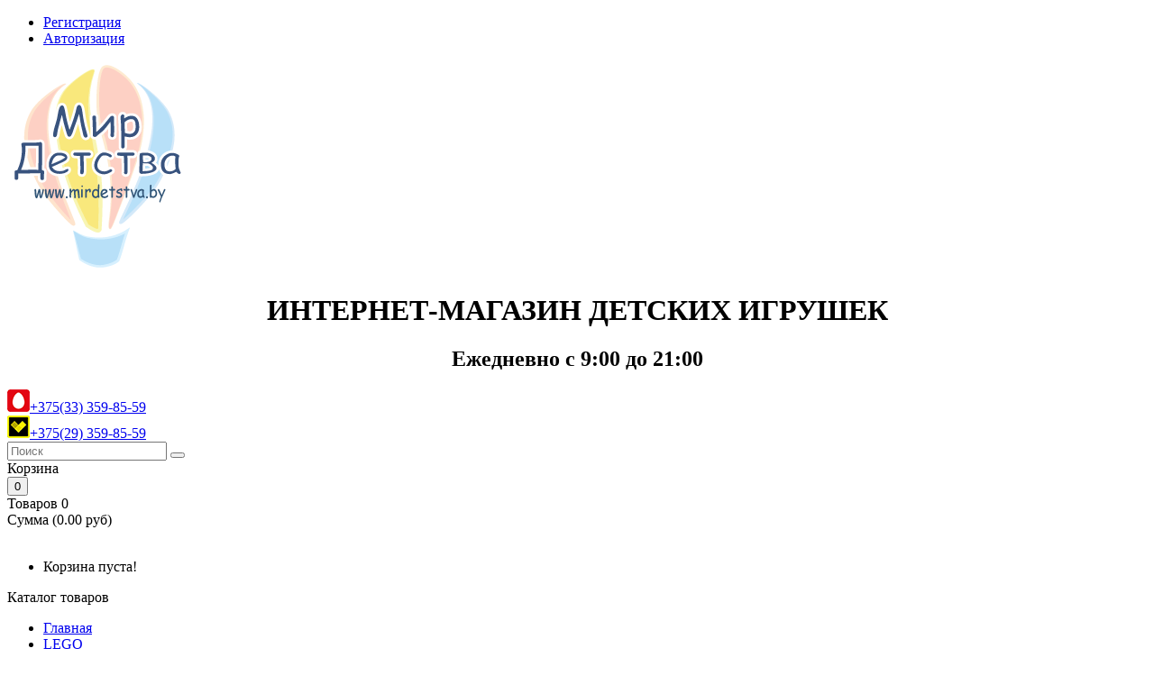

--- FILE ---
content_type: text/html; charset=utf-8
request_url: https://mirdetstva.by/Chasy-Dart-Vader-i-Obi-Van-Kenobi-LEGO-Star-Wars
body_size: 11733
content:
<!DOCTYPE html>
<!--[if IE]><![endif]-->
<!--[if IE 8 ]><html dir="ltr" lang="ru" class="ie8"><![endif]-->
<!--[if IE 9 ]><html dir="ltr" lang="ru" class="ie9"><![endif]-->
<!--[if (gt IE 9)|!(IE)]><!-->
<html dir="ltr" lang="ru">
<!--<![endif]-->
<head>
<meta charset="UTF-8" />
<meta name="viewport" content="width=device-width, initial-scale=1">
<meta http-equiv="X-UA-Compatible" content="IE=edge">

<title>Часы &quot;Дарт Вейдер и Оби-Ван Кеноби&quot;, LEGO Star Wars</title>
<base href="https://mirdetstva.by/" />
<meta name="description" content="Часы &quot;Дарт Вейдер и Оби-Ван Кеноби&quot;, LEGO Star Wars" />
<meta name="google-site-verification" content="iSyxBxI6HxTkVIYn7hRs9pweRppOK7-u5DeGgDytpSs" />
<meta name="yandex-verification" content="850346de4e7d8ac4" />
<meta name="yandex-verification" content="65a3d26b6f43c647" />
<meta name='wmail-verification' content='803c09c327acf8996af43b5f61e4c174' />

<meta name="keywords" content= "часы дарт вейдер и оби-ван кеноби, lego star wars" />
<script src="catalog/view/javascript/jquery/jquery-2.1.1.min.js" type="text/javascript"></script>
<script src="catalog/view/javascript/bootstrap/js/bootstrap.min.js" type="text/javascript"></script>

<link href="catalog/view/javascript/font-awesome/css/font-awesome.min.css" rel="stylesheet" type="text/css" />
<link href="//fonts.googleapis.com/css?family=Open+Sans:400,400i,600,300,700" rel="stylesheet" type="text/css" />
<link href='//fonts.googleapis.com/css?family=Lato:400,100,300,300italic,400italic,700,900,900italic,700italic' rel='stylesheet' type='text/css'>
<link href='https://fonts.googleapis.com/css?family=Anton' rel='stylesheet' type='text/css'>
<link href="catalog/view/theme/mirdetstva/stylesheet/stylesheet.css?v=16032017" rel="stylesheet">

<link rel="stylesheet" type="text/css" href="catalog/view/theme/mirdetstva/stylesheet/megnor/carousel.css" />
<link rel="stylesheet" type="text/css" href="catalog/view/theme/mirdetstva/stylesheet/megnor/custom.css" />
<link rel="stylesheet" type="text/css" href="catalog/view/theme/mirdetstva/stylesheet/megnor/bootstrap.min.css" />
<link rel="stylesheet" type="text/css" href="catalog/view/theme/mirdetstva/stylesheet/megnor/lightbox.css" />
<link rel="stylesheet" type="text/css" href="catalog/view/theme/mirdetstva/stylesheet/newyears.css" />
<script src="catalog/view/theme/mirdetstva/stylesheet/megnor/js/snowfall.js" type="text/javascript"></script>


<link rel="apple-touch-icon" sizes="57x57" href="icon/apple-icon-57x57.png">
<link rel="apple-touch-icon" sizes="60x60" href="icon/apple-icon-60x60.png">
<link rel="apple-touch-icon" sizes="72x72" href="icon/apple-icon-72x72.png">
<link rel="apple-touch-icon" sizes="76x76" href="icon/apple-icon-76x76.png">
<link rel="apple-touch-icon" sizes="114x114" href="icon/apple-icon-114x114.png">
<link rel="apple-touch-icon" sizes="120x120" href="icon/apple-icon-120x120.png">
<link rel="apple-touch-icon" sizes="144x144" href="icon/apple-icon-144x144.png">
<link rel="apple-touch-icon" sizes="152x152" href="icon/apple-icon-152x152.png">
<link rel="apple-touch-icon" sizes="180x180" href="icon/apple-icon-180x180.png">
<link rel="icon" type="image/png" sizes="192x192"  href="icon/android-icon-192x192.png">
<link rel="icon" type="image/png" sizes="32x32" href="icon/favicon-32x32.png">
<link rel="icon" type="image/png" sizes="96x96" href="icon/favicon-96x96.png">
<link rel="icon" type="image/png" sizes="16x16" href="icon/favicon-16x16.png">
<link rel="manifest" href="icon/manifest.json">
<meta name="msapplication-TileColor" content="#ffffff">
<meta name="msapplication-TileImage" content="icon/ms-icon-144x144.png">
<meta name="theme-color" content="#ffffff">


<link href="catalog/view/javascript/jquery/magnific/magnific-popup.css" type="text/css" rel="stylesheet" media="screen" />
<link href="catalog/view/javascript/jquery/datetimepicker/bootstrap-datetimepicker.min.css" type="text/css" rel="stylesheet" media="screen" />



<script src="catalog/view/javascript/common.js" type="text/javascript"></script>
		<link href="https://mirdetstva.by/Chasy-Dart-Vader-i-Obi-Van-Kenobi-LEGO-Star-Wars" rel="canonical" />
		<link href="https://mirdetstva.by/image/catalog/favicon.png" rel="icon" />
	<script src="catalog/view/javascript/megnor/tabs.js" type="text/javascript"></script>
<script src="/catalog/view/javascript/livesearch.js" type="text/javascript"></script>

<script src="catalog/view/javascript/jquery/magnific/jquery.magnific-popup.min.js" type="text/javascript"></script>
<script src="catalog/view/javascript/jquery/datetimepicker/moment.js" type="text/javascript"></script>
<script src="catalog/view/javascript/jquery/datetimepicker/bootstrap-datetimepicker.min.js" type="text/javascript"></script>
</head>


<body class="product-product-3494  layout-1">
<!--
<div class="b-page_newyear">
  <div class="b-page__content"> 


  <i class="b-head-decor">
  <i class="b-head-decor__inner b-head-decor__inner_n1">
  <div class="b-ball b-ball_n1 b-ball_bounce"><div class="b-ball__right"></div><div class="b-ball__i"></div></div>
  <div class="b-ball b-ball_n2 b-ball_bounce"><div class="b-ball__right"></div><div class="b-ball__i"></div></div>
  <div class="b-ball b-ball_n3 b-ball_bounce"><div class="b-ball__right"></div><div class="b-ball__i"></div></div>
  <div class="b-ball b-ball_n4 b-ball_bounce"><div class="b-ball__right"></div><div class="b-ball__i"></div></div>
  <div class="b-ball b-ball_n5 b-ball_bounce"><div class="b-ball__right"></div><div class="b-ball__i"></div></div>
  <div class="b-ball b-ball_n6 b-ball_bounce"><div class="b-ball__right"></div><div class="b-ball__i"></div></div>
  <div class="b-ball b-ball_n7 b-ball_bounce"><div class="b-ball__right"></div><div class="b-ball__i"></div></div>

  <div class="b-ball b-ball_n8 b-ball_bounce"><div class="b-ball__right"></div><div class="b-ball__i"></div></div>
  <div class="b-ball b-ball_n9 b-ball_bounce"><div class="b-ball__right"></div><div class="b-ball__i"></div></div>
  <div class="b-ball b-ball_i1"><div class="b-ball__right"></div><div class="b-ball__i"></div></div>
  <div class="b-ball b-ball_i2"><div class="b-ball__right"></div><div class="b-ball__i"></div></div>
  <div class="b-ball b-ball_i3"><div class="b-ball__right"></div><div class="b-ball__i"></div></div>
  <div class="b-ball b-ball_i4"><div class="b-ball__right"></div><div class="b-ball__i"></div></div>
  <div class="b-ball b-ball_i5"><div class="b-ball__right"></div><div class="b-ball__i"></div></div>
  <div class="b-ball b-ball_i6"><div class="b-ball__right"></div><div class="b-ball__i"></div></div>
  </i>

  <i class="b-head-decor__inner b-head-decor__inner_n2">
  <div class="b-ball b-ball_n1 b-ball_bounce"><div class="b-ball__right"></div><div class="b-ball__i"></div></div>
  <div class="b-ball b-ball_n2 b-ball_bounce"><div class="b-ball__right"></div><div class="b-ball__i"></div></div>
  <div class="b-ball b-ball_n3 b-ball_bounce"><div class="b-ball__right"></div><div class="b-ball__i"></div></div>
  <div class="b-ball b-ball_n4 b-ball_bounce"><div class="b-ball__right"></div><div class="b-ball__i"></div></div>
  <div class="b-ball b-ball_n5 b-ball_bounce"><div class="b-ball__right"></div><div class="b-ball__i"></div></div>
  <div class="b-ball b-ball_n6 b-ball_bounce"><div class="b-ball__right"></div><div class="b-ball__i"></div></div>
  <div class="b-ball b-ball_n7 b-ball_bounce"><div class="b-ball__right"></div><div class="b-ball__i"></div></div>
  <div class="b-ball b-ball_n8 b-ball_bounce"><div class="b-ball__right"></div><div class="b-ball__i"></div></div>

  <div class="b-ball b-ball_n9 b-ball_bounce"><div class="b-ball__right"></div><div class="b-ball__i"></div></div>
  <div class="b-ball b-ball_i1"><div class="b-ball__right"></div><div class="b-ball__i"></div></div>
  <div class="b-ball b-ball_i2"><div class="b-ball__right"></div><div class="b-ball__i"></div></div>
  <div class="b-ball b-ball_i3"><div class="b-ball__right"></div><div class="b-ball__i"></div></div>
  <div class="b-ball b-ball_i4"><div class="b-ball__right"></div><div class="b-ball__i"></div></div>
  <div class="b-ball b-ball_i5"><div class="b-ball__right"></div><div class="b-ball__i"></div></div>
  <div class="b-ball b-ball_i6"><div class="b-ball__right"></div><div class="b-ball__i"></div></div>
  </i>
  <i class="b-head-decor__inner b-head-decor__inner_n3">

  <div class="b-ball b-ball_n1 b-ball_bounce"><div class="b-ball__right"></div><div class="b-ball__i"></div></div>
  <div class="b-ball b-ball_n2 b-ball_bounce"><div class="b-ball__right"></div><div class="b-ball__i"></div></div>
  <div class="b-ball b-ball_n3 b-ball_bounce"><div class="b-ball__right"></div><div class="b-ball__i"></div></div>
  <div class="b-ball b-ball_n4 b-ball_bounce"><div class="b-ball__right"></div><div class="b-ball__i"></div></div>
  <div class="b-ball b-ball_n5 b-ball_bounce"><div class="b-ball__right"></div><div class="b-ball__i"></div></div>
  <div class="b-ball b-ball_n6 b-ball_bounce"><div class="b-ball__right"></div><div class="b-ball__i"></div></div>
  <div class="b-ball b-ball_n7 b-ball_bounce"><div class="b-ball__right"></div><div class="b-ball__i"></div></div>
  <div class="b-ball b-ball_n8 b-ball_bounce"><div class="b-ball__right"></div><div class="b-ball__i"></div></div>
  <div class="b-ball b-ball_n9 b-ball_bounce"><div class="b-ball__right"></div><div class="b-ball__i"></div></div>

  <div class="b-ball b-ball_i1"><div class="b-ball__right"></div><div class="b-ball__i"></div></div>
  <div class="b-ball b-ball_i2"><div class="b-ball__right"></div><div class="b-ball__i"></div></div>
  <div class="b-ball b-ball_i3"><div class="b-ball__right"></div><div class="b-ball__i"></div></div>
  <div class="b-ball b-ball_i4"><div class="b-ball__right"></div><div class="b-ball__i"></div></div>
  <div class="b-ball b-ball_i5"><div class="b-ball__right"></div><div class="b-ball__i"></div></div>
  <div class="b-ball b-ball_i6"><div class="b-ball__right"></div><div class="b-ball__i"></div></div>
  </i>
  <i class="b-head-decor__inner b-head-decor__inner_n4">
  <div class="b-ball b-ball_n1 b-ball_bounce"><div class="b-ball__right"></div><div class="b-ball__i"></div></div>

  <div class="b-ball b-ball_n2 b-ball_bounce"><div class="b-ball__right"></div><div class="b-ball__i"></div></div>
  <div class="b-ball b-ball_n3 b-ball_bounce"><div class="b-ball__right"></div><div class="b-ball__i"></div></div>
  <div class="b-ball b-ball_n4 b-ball_bounce"><div class="b-ball__right"></div><div class="b-ball__i"></div></div>
  <div class="b-ball b-ball_n5 b-ball_bounce"><div class="b-ball__right"></div><div class="b-ball__i"></div></div>
  <div class="b-ball b-ball_n6 b-ball_bounce"><div class="b-ball__right"></div><div class="b-ball__i"></div></div>
  <div class="b-ball b-ball_n7 b-ball_bounce"><div class="b-ball__right"></div><div class="b-ball__i"></div></div>
  <div class="b-ball b-ball_n8 b-ball_bounce"><div class="b-ball__right"></div><div class="b-ball__i"></div></div>
  <div class="b-ball b-ball_n9 b-ball_bounce"><div class="b-ball__right"></div><div class="b-ball__i"></div></div>
  <div class="b-ball b-ball_i1"><div class="b-ball__right"></div><div class="b-ball__i"></div></div>

  <div class="b-ball b-ball_i2"><div class="b-ball__right"></div><div class="b-ball__i"></div></div>
  <div class="b-ball b-ball_i3"><div class="b-ball__right"></div><div class="b-ball__i"></div></div>
  <div class="b-ball b-ball_i4"><div class="b-ball__right"></div><div class="b-ball__i"></div></div>
  <div class="b-ball b-ball_i5"><div class="b-ball__right"></div><div class="b-ball__i"></div></div>
  <div class="b-ball b-ball_i6"><div class="b-ball__right"></div><div class="b-ball__i"></div></div>
  </i>
  <i class="b-head-decor__inner b-head-decor__inner_n5">
  <div class="b-ball b-ball_n1 b-ball_bounce"><div class="b-ball__right"></div><div class="b-ball__i"></div></div>
  <div class="b-ball b-ball_n2 b-ball_bounce"><div class="b-ball__right"></div><div class="b-ball__i"></div></div>

  <div class="b-ball b-ball_n3 b-ball_bounce"><div class="b-ball__right"></div><div class="b-ball__i"></div></div>
  <div class="b-ball b-ball_n4 b-ball_bounce"><div class="b-ball__right"></div><div class="b-ball__i"></div></div>
  <div class="b-ball b-ball_n5 b-ball_bounce"><div class="b-ball__right"></div><div class="b-ball__i"></div></div>
  <div class="b-ball b-ball_n6 b-ball_bounce"><div class="b-ball__right"></div><div class="b-ball__i"></div></div>
  <div class="b-ball b-ball_n7 b-ball_bounce"><div class="b-ball__right"></div><div class="b-ball__i"></div></div>
  <div class="b-ball b-ball_n8 b-ball_bounce"><div class="b-ball__right"></div><div class="b-ball__i"></div></div>
  <div class="b-ball b-ball_n9 b-ball_bounce"><div class="b-ball__right"></div><div class="b-ball__i"></div></div>
  <div class="b-ball b-ball_i1"><div class="b-ball__right"></div><div class="b-ball__i"></div></div>
  <div class="b-ball b-ball_i2"><div class="b-ball__right"></div><div class="b-ball__i"></div></div>

  <div class="b-ball b-ball_i3"><div class="b-ball__right"></div><div class="b-ball__i"></div></div>
  <div class="b-ball b-ball_i4"><div class="b-ball__right"></div><div class="b-ball__i"></div></div>
  <div class="b-ball b-ball_i5"><div class="b-ball__right"></div><div class="b-ball__i"></div></div>
  <div class="b-ball b-ball_i6"><div class="b-ball__right"></div><div class="b-ball__i"></div></div>
  </i>
  <i class="b-head-decor__inner b-head-decor__inner_n6">
  <div class="b-ball b-ball_n1 b-ball_bounce"><div class="b-ball__right"></div><div class="b-ball__i"></div></div>
  <div class="b-ball b-ball_n2 b-ball_bounce"><div class="b-ball__right"></div><div class="b-ball__i"></div></div>
  <div class="b-ball b-ball_n3 b-ball_bounce"><div class="b-ball__right"></div><div class="b-ball__i"></div></div>

  <div class="b-ball b-ball_n4 b-ball_bounce"><div class="b-ball__right"></div><div class="b-ball__i"></div></div>
  <div class="b-ball b-ball_n5 b-ball_bounce"><div class="b-ball__right"></div><div class="b-ball__i"></div></div>
  <div class="b-ball b-ball_n6 b-ball_bounce"><div class="b-ball__right"></div><div class="b-ball__i"></div></div>
  <div class="b-ball b-ball_n7 b-ball_bounce"><div class="b-ball__right"></div><div class="b-ball__i"></div></div>
  <div class="b-ball b-ball_n8 b-ball_bounce"><div class="b-ball__right"></div><div class="b-ball__i"></div></div>
  <div class="b-ball b-ball_n9 b-ball_bounce"><div class="b-ball__right"></div><div class="b-ball__i"></div></div>
  <div class="b-ball b-ball_i1"><div class="b-ball__right"></div><div class="b-ball__i"></div></div>
  <div class="b-ball b-ball_i2"><div class="b-ball__right"></div><div class="b-ball__i"></div></div>
  <div class="b-ball b-ball_i3"><div class="b-ball__right"></div><div class="b-ball__i"></div></div>

  <div class="b-ball b-ball_i4"><div class="b-ball__right"></div><div class="b-ball__i"></div></div>
  <div class="b-ball b-ball_i5"><div class="b-ball__right"></div><div class="b-ball__i"></div></div>
  <div class="b-ball b-ball_i6"><div class="b-ball__right"></div><div class="b-ball__i"></div></div>
  </i>
  <i class="b-head-decor__inner b-head-decor__inner_n7">
  <div class="b-ball b-ball_n1 b-ball_bounce"><div class="b-ball__right"></div><div class="b-ball__i"></div></div>
  <div class="b-ball b-ball_n2 b-ball_bounce"><div class="b-ball__right"></div><div class="b-ball__i"></div></div>
  <div class="b-ball b-ball_n3 b-ball_bounce"><div class="b-ball__right"></div><div class="b-ball__i"></div></div>
  <div class="b-ball b-ball_n4 b-ball_bounce"><div class="b-ball__right"></div><div class="b-ball__i"></div></div>

  <div class="b-ball b-ball_n5 b-ball_bounce"><div class="b-ball__right"></div><div class="b-ball__i"></div></div>
  <div class="b-ball b-ball_n6 b-ball_bounce"><div class="b-ball__right"></div><div class="b-ball__i"></div></div>
  <div class="b-ball b-ball_n7 b-ball_bounce"><div class="b-ball__right"></div><div class="b-ball__i"></div></div>
  <div class="b-ball b-ball_n8 b-ball_bounce"><div class="b-ball__right"></div><div class="b-ball__i"></div></div>
  <div class="b-ball b-ball_n9 b-ball_bounce"><div class="b-ball__right"></div><div class="b-ball__i"></div></div>
  <div class="b-ball b-ball_i1"><div class="b-ball__right"></div><div class="b-ball__i"></div></div>
  <div class="b-ball b-ball_i2"><div class="b-ball__right"></div><div class="b-ball__i"></div></div>
  <div class="b-ball b-ball_i3"><div class="b-ball__right"></div><div class="b-ball__i"></div></div>
  <div class="b-ball b-ball_i4"><div class="b-ball__right"></div><div class="b-ball__i"></div></div>

  <div class="b-ball b-ball_i5"><div class="b-ball__right"></div><div class="b-ball__i"></div></div>
  <div class="b-ball b-ball_i6"><div class="b-ball__right"></div><div class="b-ball__i"></div></div>
  </i>
  </i>

</div>
</div>
-->
<div class="main-header">
<nav id="top">
  <div class="container-header">
            <div id="top-links" class="nav pull-right">
      <ul class="list-inline">
	  <li><a href="https://mirdetstva.by/simpleregister">Регистрация</a></li>
            <li><a href="https://mirdetstva.by/login">Авторизация</a></li>

        		<!--<li><a href="https://mirdetstva.by/wishlist" class="top-wishlist" id="wishlist-total" title="Закладки (0)">Закладки (0)</a></li>-->
        <!--<li class="dropdown myaccount"><a href="https://mirdetstva.by/my-account" title="Личный кабинет" class="dropdown-toggle" data-toggle="dropdown">Личный кабинет<span class="caret"></span></a>-->
          <!--<ul class="dropdown-menu dropdown-menu-right myaccount-menu">
                        <li><a href="https://mirdetstva.by/simpleregister">Регистрация</a></li>
            <li><a href="https://mirdetstva.by/login">Авторизация</a></li>
            			<li class="inner-wishlist"><a href="https://mirdetstva.by/wishlist" id="wishlist-tm-total" title="Закладки (0)">Закладки (0)</a></li>
			<li class="inner-checkout"><a href="https://mirdetstva.by/simplecheckout" title="Оформление заказа">Оформление заказа</a></li>
          </ul>-->
        </li>
        <!--<li><a class="top-checkout" href="https://mirdetstva.by/simplecheckout" title="Оформление заказа">Оформление заказа</a></li>-->
      </ul>
    </div>
  </div>
</nav>
<header>
 <div class="container-header">
<!-- 
<script type="text/javascript">
$(document).snowfall({
flakeCount: 10,
minSize: 4, 
maxSize:8,
round: true,
shadow: false,

});
</script>
-->

	<div class="header_left">
      <div class="header-logo">
        <div id="logo">
         <a href="https://mirdetstva.by"><img src="image/catalog/logo.png" title="Интернет-магазин "Мирдетства" class="img-responsive"></a>
        </div>
      </div>
	  </div>
<div class="header_right">
<div class="header_search"><div id="search" class="input-group">
<h1 style="text-align:center">ИНТЕРНЕТ-МАГАЗИН ДЕТСКИХ ИГРУШЕК</h1>
<h2 style="text-align:center">Ежедневно с 9:00 до 21:00</h2>
<div class="top-search">


</div>
<div class="mts"><a href="tel:+375333598559" style="mts"><img src="/image/mts.png" class="cms-data">+375(33) 359-85-59</a></div>
 
<div class="velcom"><a href="tel:+375293598559"><img src="/image/velcom.png" class="cms-data">+375(29) 359-85-59</a></div>


  <input type="text" name="search" value="" placeholder="Поиск" class="form-control input-lg" />
  <span class="input-group-btn">
    <button type="button" class="btn btn-default btn-lg"><i class="fa fa-search"></i></button>
  </span>
</div></div>
<div class="header_cart"><div id="cart" class="btn-group btn-block">
<div class="cart-text-label">Корзина </div>
  <button type="button" data-toggle="dropdown" data-loading-text="Загрузка..." class="btn btn-inverse btn-block btn-lg dropdown-toggle">
  
    <span id="cart-total">0</span></button>
  <div class="cms-data">Товаров 0 <br>Cумма (0.00 руб)</div><br>
  </span>

  </button>
  <ul class="dropdown-menu pull-right cart-menu">
        <li>
      <p class="text-center">Корзина пуста!</p>
    </li>
      </ul>
</div>
</div>
<div class="contact_us">
<!--
	  <a href="tel:+375333598559"><img src="/image/mts.png" class="cms-data">+375(33) 359-85-59</a><a href="tel:+375293598559"><img src="/image/velcom.png" class="">+375(29) 359-85-59</a></div>



	  <div class="telephone"></div><div class="cms-data"><div class="header_call"></div><div><a href="tel:+375333598559">+375(33) 359-85-59</a></div> </div>
	  <div class="velcom"></div> <div class="cms-data">	  <div class="header_call"></div><div><a href="tel:+375293598559">+375(29) 359-85-59</a></div> </div>-->

	  </div>

      </div>
  </div>
  </div>
</header>
<nav class="nav-container" role="navigation">
<div class="nav-inner container">
<!-- ======= Menu Code START ========= -->
<!-- Opencart 3 level Category Menu-->
<div id="menu" class="main-menu">
  	<div id="res-menu" class="main-menu nav-container1 responsive-menu">
	<div class="nav-responsive"><span>Каталог товаров</span><div class="expandable"></div></div>
    <ul class="main-navigation">

							<li> <a href="#">Главная</a></li>
		

          <li><a href="https://mirdetstva.by/lego">LEGO</a>
      
                <ul>
                              				<li>
									<a href="https://mirdetstva.by/lego/lego-architecture"  >Architecture</a>
				
							</li>
                              				<li>
									<a href="https://mirdetstva.by/lego/lego-boost"  >Boost</a>
				
							</li>
                              				<li>
									<a href="https://mirdetstva.by/lego/lego-city"  >City</a>
				
							</li>
                              				<li>
									<a href="https://mirdetstva.by/lego/lego-classic"  >Classic</a>
				
							</li>
                              				<li>
									<a href="https://mirdetstva.by/lego/lego-creator"  >Creator</a>
				
							</li>
                              				<li>
									<a href="https://mirdetstva.by/lego/lego-disney-princess"  >Disney Princess</a>
				
							</li>
                              				<li>
									<a href="https://mirdetstva.by/lego/lego-duplo"  >Duplo</a>
				
							</li>
                              				<li>
									<a href="https://mirdetstva.by/lego/lego-friends"  >Friends</a>
				
							</li>
                              				<li>
									<a href="https://mirdetstva.by/lego/lego-harry-potter"  >Harry Potter</a>
				
							</li>
                              				<li>
									<a href="https://mirdetstva.by/lego/lego-juniors"  >Juniors</a>
				
							</li>
                              				<li>
									<a href="https://mirdetstva.by/lego/jurassic-world"  >Jurassic World</a>
				
							</li>
                              				<li>
									<a href="https://mirdetstva.by/lego/lego-hidden-side"  >Lego Hidden Side</a>
				
							</li>
                              				<li>
									<a href="https://mirdetstva.by/lego/lego-mindstorms"  >Mindstorms</a>
				
							</li>
                              				<li>
									<a href="https://mirdetstva.by/lego/lego-minecraft"  >Minecraft</a>
				
							</li>
                              				<li>
									<a href="https://mirdetstva.by/lego/lego-minifigures"  >Minifigures</a>
				
							</li>
                              				<li>
									<a href="https://mirdetstva.by/lego/lego-ninjago"  >Ninjago</a>
				
							</li>
                              				<li>
									<a href="https://mirdetstva.by/lego/lego-speed-champions"  >Speed Champions</a>
				
							</li>
                              				<li>
									<a href="https://mirdetstva.by/lego/lego-star-wars"  >Star Wars</a>
				
							</li>
                              				<li>
									<a href="https://mirdetstva.by/lego/lego-super-heroes"  >Super Heroes</a>
				
							</li>
                              				<li>
									<a href="https://mirdetstva.by/lego/lego-technic"  >Technic</a>
				
							</li>
                              				<li>
									<a href="https://mirdetstva.by/lego/time-alarm-lego"  >Будильники и часы Lego</a>
				
							</li>
                              				<li>
									<a href="https://mirdetstva.by/lego/rukzaki-lego"  >Рюкзаки LEGO</a>
				
							</li>
                              				<li>
									<a href="https://mirdetstva.by/lego/lego-exclusives"  >Эксклюзивные наборы LEGO</a>
				
							</li>
                            </ul>
        
          </li>
    <li><a href="https://mirdetstva.by/igrovye-nabory-dlya-devochek">Игровые наборы для девочек</a>
      
                <ul>
                              				<li>
									<a href="https://mirdetstva.by/igrovye-nabory-dlya-devochek/my-little-pony-hasbro" class="activSub" >My Little Pony, Hasbro</a>
				
												<ul>
									<li><a href="https://mirdetstva.by/igrovye-nabory-dlya-devochek/my-little-pony-hasbro/zamki-mlp"  >Замки My Little Pony</a></li>
				 					<li><a href="https://mirdetstva.by/igrovye-nabory-dlya-devochek/my-little-pony-hasbro/kukly-my-little-pony-"  >Куклы My Little Pony</a></li>
				 					<li><a href="https://mirdetstva.by/igrovye-nabory-dlya-devochek/my-little-pony-hasbro/poni-my-little-pony"  >Пони My Little Pony</a></li>
				 				</ul>
							  			</li>
                              				<li>
									<a href="https://mirdetstva.by/igrovye-nabory-dlya-devochek/trolls-hasbro"  >Trolls hasbro.    SALE!!!</a>
				
							</li>
                            </ul>
        
          </li>
    <li><a href="https://mirdetstva.by/igrovye-nabory-dlya-malchikov">Игровые наборы для мальчиков</a>
      
                <ul>
                              				<li>
									<a href="https://mirdetstva.by/igrovye-nabory-dlya-malchikov/destkoe-oruzhie-nerf-hasbro" class="activSub" >Nerf детское оружие, Hasbro</a>
				
												<ul>
									<li><a href="https://mirdetstva.by/igrovye-nabory-dlya-malchikov/destkoe-oruzhie-nerf-hasbro/nerf-doomlands"  >Nerf Doomlands</a></li>
				 					<li><a href="https://mirdetstva.by/igrovye-nabory-dlya-malchikov/destkoe-oruzhie-nerf-hasbro/nerf-elite"  >Nerf Elite</a></li>
				 					<li><a href="https://mirdetstva.by/igrovye-nabory-dlya-malchikov/destkoe-oruzhie-nerf-hasbro/nerf-fortnite"  >Nerf Fortnite</a></li>
				 					<li><a href="https://mirdetstva.by/igrovye-nabory-dlya-malchikov/destkoe-oruzhie-nerf-hasbro/laser-ops"  >Nerf Laser Ops (Лазерные бластеры)</a></li>
				 					<li><a href="https://mirdetstva.by/igrovye-nabory-dlya-malchikov/destkoe-oruzhie-nerf-hasbro/nerf-mega"  >Nerf Mega</a></li>
				 					<li><a href="https://mirdetstva.by/igrovye-nabory-dlya-malchikov/destkoe-oruzhie-nerf-hasbro/nerf-modulus"  >Nerf Modulus</a></li>
				 					<li><a href="https://mirdetstva.by/igrovye-nabory-dlya-malchikov/destkoe-oruzhie-nerf-hasbro/nerf-nitro"  >Nerf Nitro</a></li>
				 					<li><a href="https://mirdetstva.by/igrovye-nabory-dlya-malchikov/destkoe-oruzhie-nerf-hasbro/nerf-rival"  >Nerf Rival</a></li>
				 					<li><a href="https://mirdetstva.by/igrovye-nabory-dlya-malchikov/destkoe-oruzhie-nerf-hasbro/nerf-star-wars"  >Nerf Star Wars</a></li>
				 					<li><a href="https://mirdetstva.by/igrovye-nabory-dlya-malchikov/destkoe-oruzhie-nerf-hasbro/nerf-super-soaker-vodnoe-oruzhie"  >Nerf Super Soaker (водное оружие)</a></li>
				 					<li><a href="https://mirdetstva.by/igrovye-nabory-dlya-malchikov/destkoe-oruzhie-nerf-hasbro/nerf-zombie-strike"  >Nerf Zombie Strike</a></li>
				 				</ul>
							  			</li>
                              				<li>
									<a href="https://mirdetstva.by/igrovye-nabory-dlya-malchikov/star-wars-hasbro"  >Star Wars, Hasbro</a>
				
							</li>
                              				<li>
									<a href="https://mirdetstva.by/igrovye-nabory-dlya-malchikov/detskoe-oruzhie"  >Детское оружие</a>
				
							</li>
                              				<li>
									<a href="https://mirdetstva.by/igrovye-nabory-dlya-malchikov/figurki-marvel"  >Фигурки Marvel Avengers Assemble</a>
				
							</li>
                            </ul>
        
          </li>
    <li><a href="https://mirdetstva.by/interaktivnie-igrushki">Интерактивные игрушки</a>
          </li>
    <li><a href="https://mirdetstva.by/kukly">Куклы</a>
      
                <ul>
                              				<li>
									<a href="https://mirdetstva.by/kukly/zapf"  >Baby Born и Baby Annabell</a>
				
							</li>
                              				<li>
									<a href="https://mirdetstva.by/kukly/kukly-disney-nasledniki"  >Disney</a>
				
							</li>
                              				<li>
									<a href="https://mirdetstva.by/kukly/l-o-l"  >L.O.L. - куклы сюрприз</a>
				
							</li>
                              				<li>
									<a href="https://mirdetstva.by/kukly/kukly-my-little-pony"  >MLP &quot;Equestia Girls&quot;</a>
				
							</li>
                              				<li>
									<a href="https://mirdetstva.by/kukly/kolyaski-dlya-kukol"  >Аксессуары для кукол</a>
				
							</li>
                              				<li>
									<a href="https://mirdetstva.by/kukly/barbie-mattel"  >Барби</a>
				
							</li>
                              				<li>
									<a href="https://mirdetstva.by/kukly/interaktivnye-kukly"  >Интерактивные куклы</a>
				
							</li>
                              				<li>
									<a href="https://mirdetstva.by/kukly/kukly-chou-chou"  >Куклы CHOU CHOU </a>
				
							</li>
                              				<li>
									<a href="https://mirdetstva.by/kukly/kukly-defa"  >Куклы Defa</a>
				
							</li>
                              				<li>
									<a href="https://mirdetstva.by/kukly/kukly-hairdorables"  >Куклы Hairdorables</a>
				
							</li>
                              				<li>
									<a href="https://mirdetstva.by/kukly/holodnoe-serdce"  >Холодное сердце</a>
				
							</li>
                              				<li>
									<a href="https://mirdetstva.by/kukly/baby-alive"  >BABY ALIVE</a>
				
							</li>
                            </ul>
        
          </li>
    <li><a href="https://mirdetstva.by/transport">Машинки на радиоуправлении. SALE!!!</a>
          </li>
    <li><a href="https://mirdetstva.by/katalki">Машинки-каталки</a>
          </li>
    <li><a href="https://mirdetstva.by/nastolnye-igry">Настольные игры</a>
          </li>
    <li><a href="https://mirdetstva.by/plastilin-play-doh-hasbro">Пластилин PLAY-DOH</a>
          </li>
    <li><a href="https://mirdetstva.by/roboty-transformery">Трансформеры</a>
      
                <ul>
                              				<li>
									<a href="https://mirdetstva.by/roboty-transformery/transformery" class="activSub" >Трансформеры</a>
				
												<ul>
									<li><a href="https://mirdetstva.by/roboty-transformery/transformery/transformery-autobot"  >Трансформеры Автоботы</a></li>
				 					<li><a href="https://mirdetstva.by/roboty-transformery/transformery/transformery-bumble"  >Трансформеры Бамблби</a></li>
				 					<li><a href="https://mirdetstva.by/roboty-transformery/transformery/transformery-decepticons"  >Трансформеры Десептиконы</a></li>
				 					<li><a href="https://mirdetstva.by/roboty-transformery/transformery/transformery-optimus-prime"  >Трансформеры Оптимус Прайм</a></li>
				 				</ul>
							  			</li>
                            </ul>
        
          </li>
    <li><a href="https://mirdetstva.by/shkolnye-rjukzaki">Школьные рюкзаки</a>
          </li>
</ul>
</div>
<div class="static-menu">
<ul id="static-menu">
<li><a href="https://mirdetstva.by"><div class="mainfont">Главная</a></div></li>
<li><a href="https://mirdetstva.by/discount"><div class="discontfont">Дисконтная программа</a></div></li>
<li><a href="https://mirdetstva.by/actions"><div class="actionfont">Акции</a></div></li>
<li><a href="https://mirdetstva.by/delivery"><div class="payfont">Оплата и доставка</a></div></li>
<li><a href="https://mirdetstva.by/contact"><div class="concartfont">Контакты</a></div></li>
    </ul>
 </div>
</div>






</div>
</nav>
</div>

<div class="container">
<div class="white">
  <ul class="breadcrumb">
        <li><a href="https://mirdetstva.by/"><i class="fa fa-home"></i></a></li>
        <li><a href="https://mirdetstva.by/Chasy-Dart-Vader-i-Obi-Van-Kenobi-LEGO-Star-Wars">Часы &quot;Дарт Вейдер и Оби-Ван Кеноби&quot;, LEGO Star Wars</a></li>
      </ul>
  
  <h2 class="product-title">Часы &quot;Дарт Вейдер и Оби-Ван Кеноби&quot;, LEGO Star Wars</h2>
  </div>
  <div class="row">                <div id="content" class="productpage col-sm-12">      <div class="row">


		                
		<div class="col-sm-8 product-left">
		<div class="product-info">
         


    <div class="left product-image thumbnails">
      	  <!-- Megnor Cloud-Zoom Image Effect Start -->
	  	<div class="image"><a class="thumbnail" href="https://mirdetstva.by/image/cache/data/product/900122_lego2-500x500.jpg" title="Часы &quot;Дарт Вейдер и Оби-Ван Кеноби&quot;, LEGO Star Wars"><img id="tmzoom" src="https://mirdetstva.by/image/cache/data/product/900122_lego2-350x350.jpg" data-zoom-image="https://mirdetstva.by/image/cache/data/product/900122_lego2-500x500.jpg" title="Часы &quot;Дарт Вейдер и Оби-Ван Кеноби&quot;, LEGO Star Wars" alt="Часы &quot;Дарт Вейдер и Оби-Ван Кеноби&quot;, LEGO Star Wars" /></a></div>
            		
	  	 		 <div class="additional-carousel">
		  		  <div id="additional-carousel" class="image-additional ">

		  <div class="slider-item">
				<div class="product-block">
        			<a href="https://mirdetstva.by/image/cache/data/product/900122_lego2-500x500.jpg" title="Часы &quot;Дарт Вейдер и Оби-Ван Кеноби&quot;, LEGO Star Wars" class="elevatezoom-gallery" data-image="https://mirdetstva.by/image/cache/data/product/900122_lego2-350x350.jpg" data-zoom-image="https://mirdetstva.by/image/cache/data/product/900122_lego2-500x500.jpg"><img src="https://mirdetstva.by/image/cache/data/product/900122_lego2-350x350.jpg" width="70" height="90" title="Часы &quot;Дарт Вейдер и Оби-Ван Кеноби&quot;, LEGO Star Wars" alt="Часы &quot;Дарт Вейдер и Оби-Ван Кеноби&quot;, LEGO Star Wars" /></a>
				</div>
				</div>

							<div class="slider-item">
				<div class="product-block">
        			
	<a href="https://mirdetstva.by/image/cache/data/product/9001222_lego-500x500.jpg" title="Часы &quot;Дарт Вейдер и Оби-Ван Кеноби&quot;, LEGO Star Wars" class="elevatezoom-gallery" data-image="https://mirdetstva.by/image/cache/data/product/9001222_lego-400x400.jpg" data-zoom-image="https://mirdetstva.by/image/cache/data/product/9001222_lego-500x500.jpg"><img src="https://mirdetstva.by/image/cache/data/product/9001222_lego-400x400.jpg" width="70" height="90" title="Часы &quot;Дарт Вейдер и Оби-Ван Кеноби&quot;, LEGO Star Wars" alt="Часы &quot;Дарт Вейдер и Оби-Ван Кеноби&quot;, LEGO Star Wars" /></a>
	
				</div>
				</div>
	        				<div class="slider-item">
				<div class="product-block">
        			
	<a href="https://mirdetstva.by/image/cache/data/product/9001222-500x500.jpg" title="Часы &quot;Дарт Вейдер и Оби-Ван Кеноби&quot;, LEGO Star Wars" class="elevatezoom-gallery" data-image="https://mirdetstva.by/image/cache/data/product/9001222-400x400.jpg" data-zoom-image="https://mirdetstva.by/image/cache/data/product/9001222-500x500.jpg"><img src="https://mirdetstva.by/image/cache/data/product/9001222-400x400.jpg" width="70" height="90" title="Часы &quot;Дарт Вейдер и Оби-Ван Кеноби&quot;, LEGO Star Wars" alt="Часы &quot;Дарт Вейдер и Оби-Ван Кеноби&quot;, LEGO Star Wars" /></a>
	
				</div>
				</div>
	            	  </div>
		  <span class="additional_default_width" style="display:none; visibility:hidden"></span>
		  </div>
		
	<!-- Megnor Cloud-Zoom Image Effect End-->
    </div>
    	</div>
        </div>

                                <div class="col-sm-4 product-right">


          		  <div class="description">
			<table class="product-description"> <!-- Megnor <table> Start -->
							<tr><td><span>Производитель:</span></td><td class="description-right"><a href="https://mirdetstva.by/lego-danija">LEGO,  Дания</a></td></tr>
							<tr><td><span>Артикул:</span></td><td class="description-right">9001222</td></tr>
							<tr><td><span>Наличие:</span></td><td class="description-right stock_status_red">Нет в наличии</td>
					
										
					<tr><td><span>Количество минифигурок:</span></td><td class="description-right">9001222</td></tr>					
					


				</tr>
			</table>	<!-- Megnor <table> End -->
		</div>

         
                    <ul class="list-unstyled">
                        <li>
              <h3 class="product-price">98.99 руб</h3>
            </li>
                                                          </ul>
                    <div id="product">
                        

           
     <div class="form-group qty" style="display:none;">
    
              
                    <label class="control-label" for="input-quantity">Количество</label>
              <input type="text" name="quantity" value="1" size="2" id="input-quantity" class="form-control" />
              <input type="hidden" name="product_id" value="3494" />
              <button type="button" id="button-cart" data-loading-text="Загрузка..." class="btn btn-primary btn-lg btn-block">Купить</button>
			  <button type="button" class="btn btn-primary2 btn-lg button_cart_1click" data-name="Часы &quot;Дарт Вейдер и Оби-Ван Кеноби&quot;, LEGO Star Wars" data-price="98.99 руб">Купить в 1 клик</button>
                      
            </div>



<div class="dostavka dostavka-info">
<div class="col-md-6" style="border-right: 1px solid #969696;">
<p><strong>Доставка по Минску</strong></p>

<ul style="margin-left:-40px">
<li>Бесплатно — при сумме заказа от 29.90р</li>
<li>Платно (5р) — при сумме заказа до 29.90р</li>
<li>Самовывоз - бесплатно (необходимо согласовать время приезда с менеджером)</li>
</ul>
</div>
<div class="col-md-6">
<p><strong>Доставка по Беларуси</strong></p>

<ul style="margin-left:-40px">
<li>Доставка почтой в любой город Беларуси по тарифам РУП "Белпочта" (от 5 руб)</li>
<li> Доставка курьерской службой по городам Беларуси кроме Минска (от 9 руб.)</li>
</ul>
</div>
			</div>



						<div class="contacts contacts-info">

<div class="row">
<!--<div class="col-md-6">-->
<p><strong>Контактная информация</strong></p>
<p><img alt="" src="https://mirdetstva.by/image/data/stuff/velcom.png" style="width: 16px; height: 16px; float: left; margin-right: 5px;"> +375 (29) 359-85-59<br>
<img alt="" src="https://mirdetstva.by/image/data/stuff/mts.png" style="width: 16px; height: 16px; float: left; margin-right: 5px;"> +375 (33) 359-85-59</p>
<p><strong>Время работы магазина</strong>:</p>
<p><img alt="" src="https://mirdetstva.by/image/data/stuff/time.jpg" style="width: 16px; height: 16px; float: left; margin-right: 5px;">Пн-Вс: с 9:00 до 21:00</p>
</div>
<!--<div class="col-md-6">-->
<br>
<p><strong>Время доставки по Минску:</strong></p>
<p><img alt="" src="https://mirdetstva.by/image/data/stuff/time.jpg" style="width: 16px; height: 16px; float: left; margin-right: 5px;">Пн-Пт: с 12:00 до 22:00<br>
<img alt="" src="https://mirdetstva.by/image/data/stuff/time.jpg" style="width: 16px; height: 16px; float: left; margin-right: 5px;">Сб-Вс: с 11:00 до 20:00</p>
</div>
</div>


     			</div>

       

            <!-- <div class="alert alert-info"><i class="fa fa-info-circle"></i> Минимальное количество для заказа: 1</div> -->
			          </div>
          <!---->


        </div>

		<div class="right_column"></div>
		                        <div class="col-sm-12" id="tabs_info">
				<ul class="nav nav-tabs">
            <li class="active"><a href="#tab-description" data-toggle="tab">Описание</a></li>
            
			
                      </ul>
          <div class="tab-content">
            <div class="tab-pane active" id="tab-description"></div>
            
			
                      </div>
		</div>

      	       </div>
	 </div>
	</div>
</div>
<script type="text/javascript"><!--
$('select[name=\'recurring_id\'], input[name="quantity"]').change(function(){
	$.ajax({
		url: 'index.php?route=product/product/getRecurringDescription',
		type: 'post',
		data: $('input[name=\'product_id\'], input[name=\'quantity\'], select[name=\'recurring_id\']'),
		dataType: 'json',
		beforeSend: function() {
			$('#recurring-description').html('');
		},
		success: function(json) {
			$('.alert, .text-danger').remove();

			if (json['success']) {
				$('#recurring-description').html(json['success']);
			}
		}
	});
});
//--></script>
<script type="text/javascript"><!--
$('#button-cart').on('click', function() {
	$.ajax({
		url: 'index.php?route=checkout/cart/add',
		type: 'post',
		data: $('#product input[type=\'text\'], #product input[type=\'hidden\'], #product input[type=\'radio\']:checked, #product input[type=\'checkbox\']:checked, #product select, #product textarea'),
		dataType: 'json',
		beforeSend: function() {
			$('#button-cart').button('loading');
		},
		complete: function() {
			$('#button-cart').button('reset');
		},
		success: function(json) {
			$('.alert, .text-danger').remove();
			$('.form-group').removeClass('has-error');

			if (json['error']) {
				if (json['error']['option']) {
					for (i in json['error']['option']) {
						var element = $('#input-option' + i.replace('_', '-'));

						if (element.parent().hasClass('input-group')) {
							element.parent().before('<div class="text-danger">' + json['error']['option'][i] + '</div>');
						} else {
							element.before('<div class="text-danger">' + json['error']['option'][i] + '</div>');
						}
					}
				}

				if (json['error']['recurring']) {
					$('select[name=\'recurring_id\']').after('<div class="text-danger">' + json['error']['recurring'] + '</div>');
				}

				// Highlight any found errors
				$('.text-danger').parent().addClass('has-error');
			}

			if (json['success']) {
				$('#content').parent().before('<div class="alert alert-success">' + json['success'] + '<button type="button" class="close" data-dismiss="alert">&times;</button></div>');

				$('#cart > button').html('<span id="cart-total">' + json['total'] + '</span>');

				$('html, body').animate({ scrollTop: 0 }, 'slow');

				$('#cart > ul').load('index.php?route=common/cart/info ul li');
			}
		},
        error: function(xhr, ajaxOptions, thrownError) {
            alert(thrownError + "\r\n" + xhr.statusText + "\r\n" + xhr.responseText);
		}
	});
});
//--></script>
<script type="text/javascript"><!--
$('.date').datetimepicker({
	pickTime: false
});

$('.datetime').datetimepicker({
	pickDate: true,
	pickTime: true
});

$('.time').datetimepicker({
	pickDate: false
});

$('button[id^=\'button-upload\']').on('click', function() {
	var node = this;

	$('#form-upload').remove();

	$('body').prepend('<form enctype="multipart/form-data" id="form-upload" style="display: none;"><input type="file" name="file" /></form>');

	$('#form-upload input[name=\'file\']').trigger('click');

	if (typeof timer != 'undefined') {
    	clearInterval(timer);
	}

	timer = setInterval(function() {
		if ($('#form-upload input[name=\'file\']').val() != '') {
			clearInterval(timer);

			$.ajax({
				url: 'index.php?route=tool/upload',
				type: 'post',
				dataType: 'json',
				data: new FormData($('#form-upload')[0]),
				cache: false,
				contentType: false,
				processData: false,
				beforeSend: function() {
					$(node).button('loading');
				},
				complete: function() {
					$(node).button('reset');
				},
				success: function(json) {
					$('.text-danger').remove();

					if (json['error']) {
						$(node).parent().find('input').after('<div class="text-danger">' + json['error'] + '</div>');
					}

					if (json['success']) {
						alert(json['success']);

						$(node).parent().find('input').attr('value', json['code']);
					}
				},
				error: function(xhr, ajaxOptions, thrownError) {
					alert(thrownError + "\r\n" + xhr.statusText + "\r\n" + xhr.responseText);
				}
			});
		}
	}, 500);
});
//--></script>
<script type="text/javascript"><!--
$('#review').delegate('.pagination a', 'click', function(e) {
  e.preventDefault();

    $('#review').fadeOut('slow');

    $('#review').load(this.href);

    $('#review').fadeIn('slow');
});

$('#review').load('index.php?route=product/product/review&product_id=3494');

$('#button-review').on('click', function() {
	$.ajax({
		url: 'index.php?route=product/product/write&product_id=3494',
		type: 'post',
		dataType: 'json',
		data: $("#form-review").serialize(),
		beforeSend: function() {
			$('#button-review').button('loading');
		},
		complete: function() {
			$('#button-review').button('reset');
		},
		success: function(json) {
			$('.alert-success, .alert-danger').remove();

			if (json['error']) {
				$('#review').after('<div class="alert alert-danger"><i class="fa fa-exclamation-circle"></i> ' + json['error'] + '</div>');
			}

			if (json['success']) {
				$('#review').after('<div class="alert alert-success"><i class="fa fa-check-circle"></i> ' + json['success'] + '</div>');

				$('input[name=\'name\']').val('');
				$('textarea[name=\'text\']').val('');
				$('input[name=\'rating\']:checked').prop('checked', false);
			}
		}
	});
});

/*$(document).ready(function() {
	$('.thumbnails').magnificPopup({
		type:'image',
		delegate: 'a',
		gallery: {
			enabled:true
		}
	});
});*/
$(document).ready(function() {
if ($(window).width() > 767) {
		$("#tmzoom").elevateZoom({

				gallery:'additional-carousel',
				//inner zoom

				zoomType : "inner",
				cursor: "crosshair"

				/*//tint

				tint:true,
				tintColour:'#F90',
				tintOpacity:0.5

				//lens zoom

				zoomType : "lens",
				lensShape : "round",
				lensSize : 200

				//Mousewheel zoom

				scrollZoom : true*/


			});
		var z_index = 0;

     			    		$(document).on('click', '.thumbnail', function () {
     			    		  $('.thumbnails').magnificPopup('open', z_index);
     			    		  return false;
     			    		});

     			    		$('.additional-carousel a').click(function() {
     			    			var smallImage = $(this).attr('data-image');
     			    			var largeImage = $(this).attr('data-zoom-image');
     			    			var ez =   $('#tmzoom').data('elevateZoom');
     			    			$('.thumbnail').attr('href', largeImage);
     			    			ez.swaptheimage(smallImage, largeImage);
     			    			z_index = $(this).index('.additional-carousel a');
     			    			return false;
     			    		});

	}else{
		$(document).on('click', '.thumbnail', function () {
		$('.thumbnails').magnificPopup('open', 0);
		return false;
		});
	}
});
$(document).ready(function() {
	$('.thumbnails').magnificPopup({
		delegate: 'a.elevatezoom-gallery',
		type: 'image',
		tLoading: 'Loading image #%curr%...',
		mainClass: 'mfp-with-zoom',
		gallery: {
			enabled: true,
			navigateByImgClick: true,
			preload: [0,1] // Will preload 0 - before current, and 1 after the current image
		},
		image: {
			tError: '<a href="%url%">The image #%curr%</a> could not be loaded.',
			titleSrc: function(item) {
				return item.el.attr('title');
			}
		}
	});
});
//--></script>

    <script type="text/javascript"><!--
if (typeof(ro_prices) !== "undefined") {
  var option_prefix = "option";
  if ( ($('#mijoshop').length && $('[name^="option_oc["]').length) || ($('.com_jcart').length && $('[name^="option_oc["]').length) ) { //
    option_prefix = "option_oc";
  }
  $('select[name^="'+option_prefix+'"]').change(function(){
    set_my_container();
  });
  $('input[type=radio][name^="'+option_prefix+'"]').change(function(){
    set_my_container();
  });
$('input[type=checkbox][name^="'+option_prefix+'"]').change(function(){
    set_my_container();
  })
}

function set_my_container() {
  var options_values = get_options_values([]);
 var roid = get_current_ro_id(options_values);
 if (ro_prices[roid]['in_stock']=='') {
   $('#my_container').html('Нет на складе ! Можно преобрести на заказ.');
  } else {  $('#my_container').html('');
    }
}
//--></script>
    

		<script type="text/javascript"><!--		
		$('.mfp-iframe').magnificPopup({
			type: 'iframe'
		});
		//--></script>
	
<footer>
  <div id="footer" class="container">

  	 		<div class="col-sm-3 column first">
        <h5>© 2009–2019 mirdetstva.by</h5>
        <ul class="list-unstyled">
          <li><a href="tel:+375333598559">+375(33) 359-85-59</a></li>
          <li><a href="tel:+375293598559">+375(29) 359-85-59</a></li>
          <li><a href="https://mirdetstva.by/contact">Контактная информация</a></li>
		  <li><script src="//yastatic.net/es5-shims/0.0.2/es5-shims.min.js"></script>
<script src="//yastatic.net/share2/share.js"></script>
<div class="ya-share2" data-services="collections,vkontakte,facebook,odnoklassniki,moimir,gplus" data-size="s"></div>
</li>

        </ul>
      </div>

	 		<div class="col-sm-3 column first">
                <ul class="list-unstyled">
          <li><a href="https://mirdetstva.by/rekvizity">Реквизиты</a></li>
          <li><a href="https://mirdetstva.by/vakansii">Вакансии</a></li>

        </ul>
      </div>

            <div class="col-sm-3 column">
                <ul class="list-unstyled">

          <li><a href="https://mirdetstva.by/delivery">Оплата и доставка</a></li>
		  <li><a href="https://mirdetstva.by/chek">Документы оплаты</a></li>
		  <li><a href="https://mirdetstva.by/discount">Дисконтная программа</a></li>



        </ul>
      </div>
      
      <div class="col-sm-3 column">
          <ul class="list-unstyled">
          <li><a href="https://mirdetstva.by/actions">Скидки</a></li>
          <li><a href="https://mirdetstva.by/return-add">Возврат товара</a></li>
          <li><a href="https://mirdetstva.by/specials">Акции</a></li>
		  <li><a href="https://mirdetstva.by/brands">Производители</a></li>
          <!--<li><a href="https://mirdetstva.by/vouchers">Подарочные сертификаты</a></li> -->
        </ul>
      </div>
	  



  </div>





 </ul>

 <div class="footer_bottom">
 <div class="footer_bottom_inner container">
<!-- <div class="footer_bottom_left">-->

 <ul class="footer_add">
 <li class="footer__additem cr-footer__additem-addr">
			<span style="display: block; /*width: 178px;*/">ИП Дым Виктор Павлович <br> 225210, г.Береза ул.Горина-Коляды. 23-59</span>
			</li>
			<li class="footer__additem">
				В торговом реестре с 8 июля 2010г.
				<br>
				Регистрация 3 марта 2016 Березовский райисполком
			</li>
			<li class="footer__additem cr-footer__additem-shopby">
				<!--LiveInternet counter--><script type="text/javascript"><!--
document.write("<a href='//www.liveinternet.ru/click' "+
"target=_blank><img src='//counter.yadro.ru/hit?t44.7;r"+
escape(document.referrer)+((typeof(screen)=="undefined")?"":
";s"+screen.width+"*"+screen.height+"*"+(screen.colorDepth?
screen.colorDepth:screen.pixelDepth))+";u"+escape(document.URL)+
";"+Math.random()+
"' alt='' title='LiveInternet' "+
"border='0' width='31' height='31'><\/a>")
//--></script><!--/LiveInternet-->
				<!-- Rating@Mail.ru logo -->
<a href="http://top.mail.ru/jump?from=2841733">
<img src="//top-fwz1.mail.ru/counter?id=2841733;t=409;l=1"
style="border:0;" height="31" width="88" alt="Рейтинг@Mail.ru" /></a>
<!-- //Rating@Mail.ru logo -->
<!-- Rating@Mail.ru counter -->
<script type="text/javascript">
var _tmr = window._tmr || (window._tmr = []);
_tmr.push({id: "2841733", type: "pageView", start: (new Date()).getTime()});
(function (d, w, id) {
  if (d.getElementById(id)) return;
  var ts = d.createElement("script"); ts.type = "text/javascript"; ts.async = true; ts.id = id;
  ts.src = (d.location.protocol == "https:" ? "https:" : "http:") + "//top-fwz1.mail.ru/js/code.js";
  var f = function () {var s = d.getElementsByTagName("script")[0]; s.parentNode.insertBefore(ts, s);};
  if (w.opera == "[object Opera]") { d.addEventListener("DOMContentLoaded", f, false); } else { f(); }
})(document, window, "topmailru-code");
</script><noscript><div style="position:absolute;left:-10000px;">
<img src="//top-fwz1.mail.ru/counter?id=2841733;js=na" style="border:0;" height="1" width="1" alt="Рейтинг@Mail.ru" />
</div></noscript>
<!-- //Rating@Mail.ru counter -->

				</li>


		</ul>
	<div class="footer_bottom_right">
    <p>


<!-- Yandex.Metrika counter -->
<script type="text/javascript">
    (function (d, w, c) {
        (w[c] = w[c] || []).push(function() {
            try {
                w.yaCounter29786140 = new Ya.Metrika({
                    id:29786140,
                    clickmap:true,
                    trackLinks:true,
                    accurateTrackBounce:true,
                    webvisor:true
                });
            } catch(e) { }
        });

        var n = d.getElementsByTagName("script")[0],
            s = d.createElement("script"),
            f = function () { n.parentNode.insertBefore(s, n); };
        s.type = "text/javascript";
        s.async = true;
        s.src = "https://mc.yandex.ru/metrika/watch.js";

        if (w.opera == "[object Opera]") {
            d.addEventListener("DOMContentLoaded", f, false);
        } else { f(); }
    })(document, window, "yandex_metrika_callbacks");
</script>
<noscript><div><img src="https://mc.yandex.ru/watch/29786140" style="position:absolute; left:-9999px;" alt="" /></div></noscript>
<!-- /Yandex.Metrika counter -->

</p>


		</div>

	</div>
</div>
</footer>


<div id="blank"></div>

<div class="popup_1click popup">
		<div class="popup_close"><i class="fa fa-close"></i></div>
		<form id="fast_order_form">
            <input id="popup_1click_product_name" name="popup_1click_product_name" type="hidden" value="">
            <input id="popup_1click_product_price" name="popup_1click_product_price" type="hidden" value="">
            <div class="fast_order_center"><strong>Ваш заказ: <span class="fast_order_name"></span></strong></div>
            <div class="fast_order_left">
              <p>Имя:</p>
              <p>Телефон:</p>
              <p>Город:</p>
              <p>Комментарий:</p>
            </div>
            <div class="fast_order_right">
              <p><input type="text" name="popup_1click_name" required></p>
              <p><input type="text" name="popup_1click_phone" required></p>
              <p><input type="text" name="popup_1click_city"></p>
              <p><input type="text" name="popup_1click_message"></p>
            </div>
            <div class="fast_order_center popup_1click_button">
              <button class="fast_order_button"><span>Оформить заказ</span></button>
            </div>
		</form>
</div>

<!--
OpenCart is open source software and you are free to remove the powered by OpenCart if you want, but its generally accepted practise to make a small donation.
Please donate via PayPal to donate@opencart.com
//-->


<!-- Megnor www.templatemela.com - Start -->
<script type="text/javascript" src="catalog/view/javascript/megnor/parallex.js"></script>
<script type="text/javascript" src="catalog/view/javascript/megnor/custom.js"></script>
<script type="text/javascript" src="catalog/view/javascript/megnor/jstree.min.js"></script>
<script type="text/javascript" src="catalog/view/javascript/megnor/carousel.min.js"></script>
<script type="text/javascript" src="catalog/view/javascript/megnor/megnor.min.js"></script>
<script type="text/javascript" src="catalog/view/javascript/megnor/jquery.custom.min.js"></script>
<script type="text/javascript" src="catalog/view/javascript/megnor/jquery.bxslider.min.js"></script>
<script type="text/javascript" src="catalog/view/javascript/lightbox/lightbox-2.6.min.js"></script>
<script type="text/javascript" src="catalog/view/javascript/megnor/jquery.elevatezoom.min.js"></script>
<script type="text/javascript" src="catalog/view/javascript/megnor/swfobject.min.js"></script>
<script type="text/javascript" src="catalog/view/javascript/megnor/newyear.js"></script>
<!--<script type="text/javascript" src="https://ajax.googleapis.com/ajax/libs/jquery/1.7.1/jquery.min.js"></script>-->

<!-- Megnor www.templatemela.com - End -->
<!-- Theme created by Welford Media for OpenCart 2.0 www.welfordmedia.co.uk
<script src="https://code.jquery.com/jquery-2.1.0.js"></script>-->
<!--
<script src='https://mirdetstva.by/catalog/view/javascript/csnow.js'></script>
<script>
$(document).ready(function(){
$(document).snowfall({
flakeCount : 30, //количество снежинок
flakeColor : '#FFFFFF', //цвет снежинок
flakeIndex: 999999, //z-index снежинок
minSize : 5, //минимальный размер снежинок
maxSize : 7, //максимальный размер снежинок
minSpeed : 3, //минимальная скорость падения снежинок
maxSpeed : 4, //максимальная скорость падения снежинок
round : true, //округлая форма снежинок: "да" - true, "нет" - false
});
});
</script>-->

</body></html>